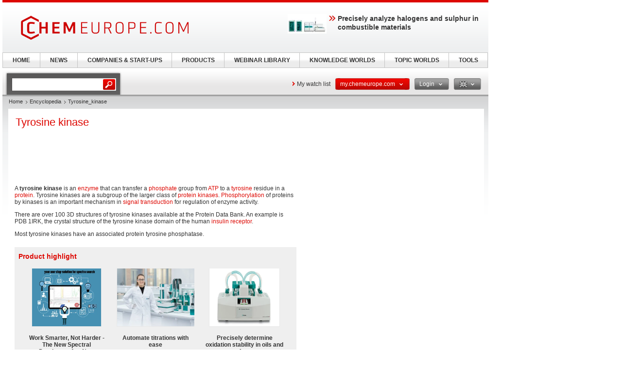

--- FILE ---
content_type: text/html; charset=UTF-8
request_url: https://www.chemeurope.com/en/encyclopedia/Tyrosine_kinase.html
body_size: 16021
content:
<!DOCTYPE html>
<!--[if lt IE 7]><html class="lt-ie9 lt-ie8 lt-ie7" lang="en"> <![endif]-->
<!--[if IE 7]><html class="lt-ie9 lt-ie8" lang="en"> <![endif]-->
<!--[if IE 8]><html class="lt-ie9" lang="en"> <![endif]-->
<!--[if gt IE 8]><!--> <html lang="en"> <!--<![endif]-->
<head>
    <meta http-equiv="Content-Type" content="text/html; charset=utf-8" />
    <meta http-equiv="Content-Language" content="en" />
    <title>Tyrosine_kinase</title>
            <meta name="description" content="Tyrosine kinase &amp;nbsp; &amp;nbsp; &amp;nbsp; A tyrosine kinase is an enzyme that can transfer a phosphate group from ATP to a tyrosine residue in a protein. Tyrosine">

    
    
    
<link rel="stylesheet" media="screen" type="text/css" href="//static.chemie.de//min/g=default_theme_screen&vers=11.2" />
<link rel="stylesheet" media="screen" type="text/css" href="//static.chemie.de//min/g=ceurope_theme_screen&vers=11.2" />
<link rel="stylesheet" media="print" type="text/css" href="//static.chemie.de//min/g=default_theme_print&vers=11.2" />
<link rel="stylesheet" media="print" type="text/css" href="//static.chemie.de//min/g=ceurope_theme_print&vers=11.2" />
    
    <script type="text/javascript" src="//static.chemie.de//min/g=js_scripts&vers=4"></script>
<!--[if lt IE 7]><script type="text/javascript" src="//static.chemie.de//min/g=js_ie6"></script><![endif]-->
<!--[if lt IE 8]><link media="screen" rel="stylesheet" type="text/css" href="https://www.chemeurope.com/ceurope/css/lt7.css" media="screen"/><![endif]-->
<!-- JS Localization -->
<script>String.prototype.localize = function(){var localization = {"Januar":"January","Februar":"February","M\u00e4rz":"March","April":"April","Mai":"May","Juni":"June","Juli":"July","August":"August","September":"September","Oktober":"October","November":"November","Dezember":"December","So":"Su","Mo":"Mo","Di":"Tu","Mi":"We","Do":"Th","Fr":"Fr","Sa":"Sa","Alle Veranstaltungen zum Zeitraum":"All events for this period","Keine Treffer f\u00fcr diesen Zeitraum":"No events for this period","Die gesamte Woche anzeigen":"View the entire week","Den gesamten Monat anzeigen":"View the entire month","n\u00e4chster Monat":"next month","vorheriger Monat":"previous month","Diesen Tag anzeigen":"Diesen Tag anzeigen"};if (localization[this]) return localization[this];else return this.toString();};</script>
        <script>
var _dvq = _dvq || {};
_dvq['hasab'] = true;
_dvq['channel'] = 'chem';
_dvq['portal'] = 'ceurope';
_dvq['language'] = 'en';
_dvq['WT.cg_n'] = 'Literatur';
_dvq['WT.cg_s'] = 'Lexikon';
_dvq['DCSext.wt_cg_3'] = 'Detail';
_dvq['DCSext.wt_cg_4'] = 'Tyrosine_kinase';
_dvq['DCSext.wt_st'] = 'Detail';
_dvq['DCSext.wt_ct'] = 'Lexikon';
_dvq['DCSext.wt_lang'] = 'en';
</script><script>
window._mtm = window._mtm || [];
window._mtm.push({
'page_type': 'Detail',
'page_content_type': 'Lexikon',
'page_channel': 'chem',
'page_language': 'en',
'page_portal': 'chemeurope.com',
'page_pagecontent_type': 'Lexikon:Detail',
'page_identifier': 'https://www.chemeurope.com/en/encyclopedia/Tyrosine_kinase.html'
});
</script>
<script>
var _dvStartTime = (new Date()).getTime();
function dvPageViewEvent() {
    divolte.signal('lumPageView', _dvq);
}
</script>
<!-- Matomo Tag Manager -->
<script>
  var _mtm = window._mtm = window._mtm || [];
  _mtm.push({'mtm.startTime': (new Date().getTime()), 'event': 'mtm.Start'});
  (function() {
    var d=document, g=d.createElement('script'), s=d.getElementsByTagName('script')[0];
    g.async=true; g.src='https://mt.chemeurope.com/js/container_6Yt36YEH.js'; s.parentNode.insertBefore(g,s);
  })();
</script>
<!-- End Matomo Tag Manager -->
    <script type="text/javascript">
        function calcAdHeight() {
            if ($('.adcontent').length > 0) {
                $('.adcontent').each(function(i) {
                    if ($(this).find('img').length > 0) {
                        if( $(this).find('img').height() <= 1 ) {
                            $(this).css('margin', '0 0 20px 0');
                        }
                    } else if ($(this).find('object').length > 0) {
                        if( $(this).find('object').height() <= 1 ) {
                            $(this).css('margin', '0 0 20px 0');
                        }
                    }
                });
            }
        }

        $(document).ready(function() {
            window.setTimeout(calcAdHeight, 3000);
        });
    </script>
<!-- Google Tag Manager -->
<script>(function(w,d,s,l,i){w[l]=w[l]||[];w[l].push({'gtm.start':
new Date().getTime(),event:'gtm.js'});var f=d.getElementsByTagName(s)[0],
j=d.createElement(s),dl=l!='dataLayer'?'&l='+l:'';j.async=true;j.src=
'https://www.googletagmanager.com/gtm.js?id='+i+dl;f.parentNode.insertBefore(j,f);
})(window,document,'script','dataLayer','GTM-P47HSFF');</script>
<!-- End Google Tag Manager -->
<script async data-cmp-src="https://pagead2.googlesyndication.com/pagead/js/adsbygoogle.js?client=ca-pub-2253816116426691" crossorigin="anonymous" class="cmplazyload" data-cmp-vendor="755,s1"></script>
            <script>
window.dataLayer = window.dataLayer || [];
window.dataLayer.push({"event":"detailseite_view","seite_content_type":"Lexikon","seite_content_name":"Tyrosine_kinase","seite_page_type":"Detail","seite_lang":"en","seite_source":"Default"});</script>    

    </head>
<body>
<script type="text/javascript" data-cmp-ab="1">window.cmp_customlanguages = [{"l":"DE","i":"de","r":0,"t":"DE-"}];</script>
<script>if(!"gdprAppliesGlobally" in window){window.gdprAppliesGlobally=true}if(!("cmp_id" in window)||window.cmp_id<1){window.cmp_id=0}if(!("cmp_cdid" in window)){window.cmp_cdid="eede7ab766ec"}if(!("cmp_params" in window)){window.cmp_params=""}if(!("cmp_host" in window)){window.cmp_host="b.delivery.consentmanager.net"}if(!("cmp_cdn" in window)){window.cmp_cdn="cdn.consentmanager.net"}if(!("cmp_proto" in window)){window.cmp_proto="https:"}if(!("cmp_codesrc" in window)){window.cmp_codesrc="1"}window.cmp_getsupportedLangs=function(){var b=["DE","EN","FR","IT","NO","DA","FI","ES","PT","RO","BG","ET","EL","GA","HR","LV","LT","MT","NL","PL","SV","SK","SL","CS","HU","RU","SR","ZH","TR","UK","AR","BS"];if("cmp_customlanguages" in window){for(var a=0;a<window.cmp_customlanguages.length;a++){b.push(window.cmp_customlanguages[a].l.toUpperCase())}}return b};window.cmp_getRTLLangs=function(){var a=["AR"];if("cmp_customlanguages" in window){for(var b=0;b<window.cmp_customlanguages.length;b++){if("r" in window.cmp_customlanguages[b]&&window.cmp_customlanguages[b].r){a.push(window.cmp_customlanguages[b].l)}}}return a};window.cmp_getlang=function(j){if(typeof(j)!="boolean"){j=true}if(j&&typeof(cmp_getlang.usedlang)=="string"&&cmp_getlang.usedlang!==""){return cmp_getlang.usedlang}var g=window.cmp_getsupportedLangs();var c=[];var f=location.hash;var e=location.search;var a="languages" in navigator?navigator.languages:[];if(f.indexOf("cmplang=")!=-1){c.push(f.substr(f.indexOf("cmplang=")+8,2).toUpperCase())}else{if(e.indexOf("cmplang=")!=-1){c.push(e.substr(e.indexOf("cmplang=")+8,2).toUpperCase())}else{if("cmp_setlang" in window&&window.cmp_setlang!=""){c.push(window.cmp_setlang.toUpperCase())}else{if(a.length>0){for(var d=0;d<a.length;d++){c.push(a[d])}}}}}if("language" in navigator){c.push(navigator.language)}if("userLanguage" in navigator){c.push(navigator.userLanguage)}var h="";for(var d=0;d<c.length;d++){var b=c[d].toUpperCase();if(g.indexOf(b)!=-1){h=b;break}if(b.indexOf("-")!=-1){b=b.substr(0,2)}if(g.indexOf(b)!=-1){h=b;break}}if(h==""&&typeof(cmp_getlang.defaultlang)=="string"&&cmp_getlang.defaultlang!==""){return cmp_getlang.defaultlang}else{if(h==""){h="EN"}}h=h.toUpperCase();return h};(function(){var u=document;var v=u.getElementsByTagName;var h=window;var o="";var b="_en";if("cmp_getlang" in h){o=h.cmp_getlang().toLowerCase();if("cmp_customlanguages" in h){for(var q=0;q<h.cmp_customlanguages.length;q++){if(h.cmp_customlanguages[q].l.toUpperCase()==o.toUpperCase()){o="en";break}}}b="_"+o}function x(i,e){var w="";i+="=";var s=i.length;var d=location;if(d.hash.indexOf(i)!=-1){w=d.hash.substr(d.hash.indexOf(i)+s,9999)}else{if(d.search.indexOf(i)!=-1){w=d.search.substr(d.search.indexOf(i)+s,9999)}else{return e}}if(w.indexOf("&")!=-1){w=w.substr(0,w.indexOf("&"))}return w}var k=("cmp_proto" in h)?h.cmp_proto:"https:";if(k!="http:"&&k!="https:"){k="https:"}var g=("cmp_ref" in h)?h.cmp_ref:location.href;var j=u.createElement("script");j.setAttribute("data-cmp-ab","1");var c=x("cmpdesign","cmp_design" in h?h.cmp_design:"");var f=x("cmpregulationkey","cmp_regulationkey" in h?h.cmp_regulationkey:"");var r=x("cmpgppkey","cmp_gppkey" in h?h.cmp_gppkey:"");var n=x("cmpatt","cmp_att" in h?h.cmp_att:"");j.src=k+"//"+h.cmp_host+"/delivery/cmp.php?"+("cmp_id" in h&&h.cmp_id>0?"id="+h.cmp_id:"")+("cmp_cdid" in h?"&cdid="+h.cmp_cdid:"")+"&h="+encodeURIComponent(g)+(c!=""?"&cmpdesign="+encodeURIComponent(c):"")+(f!=""?"&cmpregulationkey="+encodeURIComponent(f):"")+(r!=""?"&cmpgppkey="+encodeURIComponent(r):"")+(n!=""?"&cmpatt="+encodeURIComponent(n):"")+("cmp_params" in h?"&"+h.cmp_params:"")+(u.cookie.length>0?"&__cmpfcc=1":"")+"&l="+o.toLowerCase()+"&o="+(new Date()).getTime();j.type="text/javascript";j.async=true;if(u.currentScript&&u.currentScript.parentElement){u.currentScript.parentElement.appendChild(j)}else{if(u.body){u.body.appendChild(j)}else{var t=v("body");if(t.length==0){t=v("div")}if(t.length==0){t=v("span")}if(t.length==0){t=v("ins")}if(t.length==0){t=v("script")}if(t.length==0){t=v("head")}if(t.length>0){t[0].appendChild(j)}}}var m="js";var p=x("cmpdebugunminimized","cmpdebugunminimized" in h?h.cmpdebugunminimized:0)>0?"":".min";var a=x("cmpdebugcoverage","cmp_debugcoverage" in h?h.cmp_debugcoverage:"");if(a=="1"){m="instrumented";p=""}var j=u.createElement("script");j.src=k+"//"+h.cmp_cdn+"/delivery/"+m+"/cmp"+b+p+".js";j.type="text/javascript";j.setAttribute("data-cmp-ab","1");j.async=true;if(u.currentScript&&u.currentScript.parentElement){u.currentScript.parentElement.appendChild(j)}else{if(u.body){u.body.appendChild(j)}else{var t=v("body");if(t.length==0){t=v("div")}if(t.length==0){t=v("span")}if(t.length==0){t=v("ins")}if(t.length==0){t=v("script")}if(t.length==0){t=v("head")}if(t.length>0){t[0].appendChild(j)}}}})();window.cmp_addFrame=function(b){if(!window.frames[b]){if(document.body){var a=document.createElement("iframe");a.style.cssText="display:none";if("cmp_cdn" in window&&"cmp_ultrablocking" in window&&window.cmp_ultrablocking>0){a.src="//"+window.cmp_cdn+"/delivery/empty.html"}a.name=b;a.setAttribute("title","Intentionally hidden, please ignore");a.setAttribute("role","none");a.setAttribute("tabindex","-1");document.body.appendChild(a)}else{window.setTimeout(window.cmp_addFrame,10,b)}}};window.cmp_rc=function(h){var b=document.cookie;var f="";var d=0;while(b!=""&&d<100){d++;while(b.substr(0,1)==" "){b=b.substr(1,b.length)}var g=b.substring(0,b.indexOf("="));if(b.indexOf(";")!=-1){var c=b.substring(b.indexOf("=")+1,b.indexOf(";"))}else{var c=b.substr(b.indexOf("=")+1,b.length)}if(h==g){f=c}var e=b.indexOf(";")+1;if(e==0){e=b.length}b=b.substring(e,b.length)}return(f)};window.cmp_stub=function(){var a=arguments;__cmp.a=__cmp.a||[];if(!a.length){return __cmp.a}else{if(a[0]==="ping"){if(a[1]===2){a[2]({gdprApplies:gdprAppliesGlobally,cmpLoaded:false,cmpStatus:"stub",displayStatus:"hidden",apiVersion:"2.2",cmpId:31},true)}else{a[2](false,true)}}else{if(a[0]==="getUSPData"){a[2]({version:1,uspString:window.cmp_rc("")},true)}else{if(a[0]==="getTCData"){__cmp.a.push([].slice.apply(a))}else{if(a[0]==="addEventListener"||a[0]==="removeEventListener"){__cmp.a.push([].slice.apply(a))}else{if(a.length==4&&a[3]===false){a[2]({},false)}else{__cmp.a.push([].slice.apply(a))}}}}}}};window.cmp_gpp_ping=function(){return{gppVersion:"1.0",cmpStatus:"stub",cmpDisplayStatus:"hidden",supportedAPIs:["tcfca","usnat","usca","usva","usco","usut","usct"],cmpId:31}};window.cmp_gppstub=function(){var a=arguments;__gpp.q=__gpp.q||[];if(!a.length){return __gpp.q}var g=a[0];var f=a.length>1?a[1]:null;var e=a.length>2?a[2]:null;if(g==="ping"){return window.cmp_gpp_ping()}else{if(g==="addEventListener"){__gpp.e=__gpp.e||[];if(!("lastId" in __gpp)){__gpp.lastId=0}__gpp.lastId++;var c=__gpp.lastId;__gpp.e.push({id:c,callback:f});return{eventName:"listenerRegistered",listenerId:c,data:true,pingData:window.cmp_gpp_ping()}}else{if(g==="removeEventListener"){var h=false;__gpp.e=__gpp.e||[];for(var d=0;d<__gpp.e.length;d++){if(__gpp.e[d].id==e){__gpp.e[d].splice(d,1);h=true;break}}return{eventName:"listenerRemoved",listenerId:e,data:h,pingData:window.cmp_gpp_ping()}}else{if(g==="getGPPData"){return{sectionId:3,gppVersion:1,sectionList:[],applicableSections:[0],gppString:"",pingData:window.cmp_gpp_ping()}}else{if(g==="hasSection"||g==="getSection"||g==="getField"){return null}else{__gpp.q.push([].slice.apply(a))}}}}}};window.cmp_msghandler=function(d){var a=typeof d.data==="string";try{var c=a?JSON.parse(d.data):d.data}catch(f){var c=null}if(typeof(c)==="object"&&c!==null&&"__cmpCall" in c){var b=c.__cmpCall;window.__cmp(b.command,b.parameter,function(h,g){var e={__cmpReturn:{returnValue:h,success:g,callId:b.callId}};d.source.postMessage(a?JSON.stringify(e):e,"*")})}if(typeof(c)==="object"&&c!==null&&"__uspapiCall" in c){var b=c.__uspapiCall;window.__uspapi(b.command,b.version,function(h,g){var e={__uspapiReturn:{returnValue:h,success:g,callId:b.callId}};d.source.postMessage(a?JSON.stringify(e):e,"*")})}if(typeof(c)==="object"&&c!==null&&"__tcfapiCall" in c){var b=c.__tcfapiCall;window.__tcfapi(b.command,b.version,function(h,g){var e={__tcfapiReturn:{returnValue:h,success:g,callId:b.callId}};d.source.postMessage(a?JSON.stringify(e):e,"*")},b.parameter)}if(typeof(c)==="object"&&c!==null&&"__gppCall" in c){var b=c.__gppCall;window.__gpp(b.command,function(h,g){var e={__gppReturn:{returnValue:h,success:g,callId:b.callId}};d.source.postMessage(a?JSON.stringify(e):e,"*")},"parameter" in b?b.parameter:null,"version" in b?b.version:1)}};window.cmp_setStub=function(a){if(!(a in window)||(typeof(window[a])!=="function"&&typeof(window[a])!=="object"&&(typeof(window[a])==="undefined"||window[a]!==null))){window[a]=window.cmp_stub;window[a].msgHandler=window.cmp_msghandler;window.addEventListener("message",window.cmp_msghandler,false)}};window.cmp_setGppStub=function(a){if(!(a in window)||(typeof(window[a])!=="function"&&typeof(window[a])!=="object"&&(typeof(window[a])==="undefined"||window[a]!==null))){window[a]=window.cmp_gppstub;window[a].msgHandler=window.cmp_msghandler;window.addEventListener("message",window.cmp_msghandler,false)}};window.cmp_addFrame("__cmpLocator");if(!("cmp_disableusp" in window)||!window.cmp_disableusp){window.cmp_addFrame("__uspapiLocator")}if(!("cmp_disabletcf" in window)||!window.cmp_disabletcf){window.cmp_addFrame("__tcfapiLocator")}if(!("cmp_disablegpp" in window)||!window.cmp_disablegpp){window.cmp_addFrame("__gppLocator")}window.cmp_setStub("__cmp");if(!("cmp_disabletcf" in window)||!window.cmp_disabletcf){window.cmp_setStub("__tcfapi")}if(!("cmp_disableusp" in window)||!window.cmp_disableusp){window.cmp_setStub("__uspapi")}if(!("cmp_disablegpp" in window)||!window.cmp_disablegpp){window.cmp_setGppStub("__gpp")};</script><!-- Google Tag Manager (noscript) -->
<noscript><iframe src="https://www.googletagmanager.com/ns.html?id=GTM-P47HSFF"
height="0" width="0" style="display:none;visibility:hidden"></iframe></noscript>
<!-- End Google Tag Manager (noscript) -->

        <div style="position: relative; text-align: center; width: 1000px;" class="leaderboard">
                        <script type="text/javascript">
            $(document).ready(function() {
                if ($('.leaderboard').find('img.asmbannerimg').length > 0) {
                    if( $('.leaderboard').find('img.asmbannerimg').height() <= 1 ) {
                        $('.leaderboard').height(0);
                    } else {
                        $('.leaderboard').css('margin', '5px 0 5px 5px');
                    }
                } else if ($('.leaderboard').find('object').length > 0) {
                    if( $('.leaderboard').find('object').height() <= 1 ) {
                        $('.leaderboard').height(0);
                    } else {
                        $('.leaderboard').css('margin', '5px 0 5px 5px');
                    }
                }
                if (typeof stickyElement === 'function') stickyElement();
            });
        </script>
    </div>
    
    <!-- wrapper -->
    <div class="wrapper">
        <!-- logo -->
                <span class="logo"><a name="top" href="https://www.chemeurope.com/en/"><img src="//static.chemie.de//theme5/images/logo/ceurope-logo.png" alt="chemeurope.com" /></a></span>
        <!-- main -->
        <div id="main">
            <div class="main-container">
                <!-- content top bar -->
                <div id="container">
    <script type="text/javaScript">
$(document).ready(function() {
	$(window).on("load", function() {
		$('#main-search').autocomplete(
		"https://www.chemeurope.com/en/search/global/",
				{
                    width: 221,
        			autosubmitform: "search-form",
            		max: 20,
            		highlight: false,
            		scroll: true,
            		scrollHeight: 300,
            		multiple: false,
            		autoFill: false,
            		selectFirst: false,
            		cacheLength: false,
            		cache: false,
            		minChars: 2,
            		delay: 500,
					injectSource: true,
            		parse:function(data) {
    					var parsed = [];
    					var rows = data;
						for (var i=0; i < rows.length; i++) {
							var row = $.trim(rows[i]);
							var content = row.split("|");
							if (row) {
								parsed[parsed.length] = { data: content, value: content[1], result: content[2] };
							}
						}
			 			return parsed;
					},
					formatItem: function(data, i, n, value) { return value; },
					formatResult: function(data, value) { return value.split('.')[0]; },
					extraParams: {
						lang: "en" ,
						searchmode: "true"
						}
				}).result(function(event,item){
					//$('#hidden-topicid').remove();
					//$('<input id="hidden-topicid" type="hidden" name="topicid" value="'+item[0]+'"/>').appendTo('#main-search-form');
					//alert("send: "+item[0]);
                    $('#main-search-form').submit();
		});
		$('#main-search').keydown(function(){
			//$('#hidden-topicid').remove();
		});
	});
});
</script>
<form class="search-form" name="search-form" action="https://www.chemeurope.com/en/search/" method="GET">
	<fieldset>
					<input id="main-search" class="leftlabeled" name="q" class="text" title="search" type="text" value="" />
						<input type="submit" class="button" value="go" />
	</fieldset>
</form>
        <div class="container-holder">
                    <a href="https://www.chemeurope.com/en/myportal/favourites/" class="more-arrow mymerkliste">My watch list</a>
                                                                            <div class="flyout ">
                            <a href="#" class="b b-red-grey">
                <span>
                    <span>
                    my.chemeurope.com                                            <em class="arrows down-w">&nbsp;</em>
                                        </span>
                </span>
            </a>
                                        <div class="flyout-drop">
                    <div class="drop">
                        <div class="drop-w"></div>
                        <div class="drop-c">
                                    <div class="dropdown_mychemie">
            <p class="head">my.chemeurope.com</p>
            <p>With an accout for my.chemeurope.com you can always see everything at a glance – and you can configure your own website and individual newsletter.</p>
            <ul>
            	<li class="pro">My watch list</li>
            	<li class="pro">My saved searches</li>
            	<li class="pro">My saved topics</li>
            	<li class="pro">My newsletter</li>
            </ul>
            <div class="logout">
                <a class="b b-red" href="https://www.chemeurope.com/en/user/register/">
                    <span>
                        <span>Register free of charge</span>
                    </span>
                </a>
            </div>
            <div class="applicant-pikto"></div>
        </div>
                                </div>
                        <div class="drop-e"></div>
                    </div>
                    <div class="drop-b">
                        <div class="drop-sw"></div>
                        <div class="drop-s"></div>
                        <div class="drop-se"></div>
                    </div>
                </div>
                            </div>
                                                                        <div class="flyout ">
                            <a href="#" class="b b-grey-red">
                <span>
                    <span>
                    Login                                            <em class="arrows down-w">&nbsp;</em>
                                        </span>
                </span>
            </a>
                                        <div class="flyout-drop">
                    <div class="drop">
                        <div class="drop-w"></div>
                        <div class="drop-c">
                                    <form class="login-form" autocomplete="off" id="droploginForm"
        	name="droploginForm" method="POST" action="https://www.chemeurope.com/en/user/login/">
            <fieldset>
                <strong class="head">Login</strong>
                <div class="row-holder">
                    <div class="rightlabeled">
                        <input title="login" name="username"
                    	type="text" class="leftlabeled"
                    	value="Your e-mail" />
                    </div>
                    <div class="rightlabeled">
                        <input title="password" name="password"
                        type="password" class="leftlabeled"
                        value="Password" />
                        <input type="submit" name="submit" value="1" class="button" />
                   </div>
                </div>
                <div class="rightlabeled">
                    <input type="checkbox" name="autologin"
                	value="1" class="check" id="item1" />
                    <label for="item1">Keep logged in</label>
                </div>
                <a href="https://www.chemeurope.com/en/user/newpwd/" class="forgot arrows white">Forgot your password?</a>
            </fieldset>
            <input type="hidden" name="droplogin" value="1">
            <input type="hidden" name="returnmodule" value="">
            <input type="hidden" name="returnurl" value="https://www.chemeurope.com/en/encyclopedia/Tyrosine_kinase.html" />
        </form>
        <script>
            $(function() {
            	$('input[name*=username]').focus(function() {
                    if ($(this).val() == 'Your e-mail') {
                        $(this).val('');
                    }
                }).blur(function() {
                    if ($(this).val() == '') {
                        $(this).val('Your e-mail');
                    }
                });
            	$('input[name*=password]').focus(function() {
                    if ($(this).val() == 'Password') {
                        $(this).val('');
                    }
                }).blur(function() {
                    if ($(this).val() == '') {
                        $(this).val('Password');
                    }
            	});

                $('form#droploginForm').submit(function() {
                    if (document.cookie.indexOf("Visitor")<0) {
                        $.fancybox(
                            $('#fancybox-msgcookie').html(),
                            {
                                'autoDimensions'    : false,
                                'width'             : 600,
                                'height'            : 210,
                                'transitionIn'      : 'none',
                                'transitionOut'     : 'none'
                            }
                        );
                        return false;
                    } else {
                        return true;
                    }
                });
            });
        </script>
        <div id="fancybox-msgcookie" style="display:none;">
            <div class="fancymsg">
                <div class="header">Cookies deactivated</div>
                <div class="content">
                    <p>To use all functions of this page, please activate cookies in your browser.</p>
                </div>
                <div class="links-box">
                    <a class="b b-red right" href="#">
                        <span><span>Login</span></span>
                    </a>
                    <a class="b b-grey right" href="#">
                        <span><span>Register</span></span>
                    </a>
                </div>
            </div>
        </div>
                                </div>
                        <div class="drop-e"></div>
                    </div>
                    <div class="drop-b">
                        <div class="drop-sw"></div>
                        <div class="drop-s"></div>
                        <div class="drop-se"></div>
                    </div>
                </div>
                            </div>
                                                                                        <div class="flyout ">
                            <a href="#" class="b b-grey">
                <span>
                    <span>
                    <img class="eng" alt="eng" src="//static.chemie.de//theme5/images/transparent.gif"/>                                            <em class="arrows down-w">&nbsp;</em>
                                        </span>
                </span>
            </a>
                                        <div class="flyout-drop">
                    <div class="drop">
                        <div class="drop-w"></div>
                        <div class="drop-c">
                            <div class="lang-holder"><a class="lang" href="https://www.chemie.de/lexikon/Tyrosinkinase.html"><span class="ger"></span>Deutsch</a><a class="lang" href="https://www.chemeurope.com/en/encyclopedia/"><span class="eng"></span>English</a><a class="lang" href="https://www.chemeurope.com/fr/"><span class="fra"></span>Français</a><a class="lang" href="https://www.quimica.es/enciclopedia/"><span class="esp"></span>Español</a><a class="lang" href="https://www.chemeurope.com/pt/enciclopedia/"><span class=""></span></a><a class="lang" href="https://www.chemeurope.com/it/enciclopedia/"><span class=""></span></a></div>                        </div>
                        <div class="drop-e"></div>
                    </div>
                    <div class="drop-b">
                        <div class="drop-sw"></div>
                        <div class="drop-s"></div>
                        <div class="drop-se"></div>
                    </div>
                </div>
                            </div>
                    </div>
</div>
                <div class="main-holder">
                    <div class="main-frame">
                        <div class="aside">
                                                        <div style="position:fixed; left:1010px; top: 108px; width:100%">
                                                            </div>
                                                    </div>
                    </div>
                    <!-- content -->
                    <div class="section">
                        <ul class="breadcrumbs"><li ><a href="https://www.chemeurope.com/en/">Home</a></li><li ><a href="https://www.chemeurope.com/en/encyclopedia/">Encyclopedia</a></li><li >Tyrosine_kinase</li></ul>                        <div class="info-area">
    <div class="container-block">
    	<div class="lexikon">
        	<div class="content-block" >
        					<!-- start Chemie.DE Layout -->
                        <div class="sg-rahmen sg-notop">
                        <table width="100%" cellspacing="0" cellpadding="0" border="0">
				<tr>
					<td>
						<div class="section"><div class="content"><h1 >Tyrosine kinase</h1></div></div><br /><br />
						<!-- start MediaWiki Ausgabe -->
												<p class="chem_chapter">&nbsp;
&nbsp;
&nbsp;
</p><p class="chem_chapter"><br />
A <b>tyrosine kinase</b> is an <a href="https://www.chemeurope.com/en/encyclopedia/Enzyme.html" class="chem_internallink" title="Enzyme">enzyme</a> that can transfer a <a href="https://www.chemeurope.com/en/encyclopedia/Phosphate.html" class="chem_internallink" title="Phosphate">phosphate</a> group from <a href="https://www.chemeurope.com/en/encyclopedia/Adenosine_triphosphate.html" class="chem_internallink" title="Adenosine triphosphate">ATP</a> to a <a href="https://www.chemeurope.com/en/encyclopedia/Tyrosine.html" class="chem_internallink" title="Tyrosine">tyrosine</a> residue in a <a href="https://www.chemeurope.com/en/encyclopedia/Protein.html" class="chem_internallink" title="Protein">protein</a>. Tyrosine kinases are a subgroup of the larger class of <a href="https://www.chemeurope.com/en/encyclopedia/Protein_kinase.html" class="chem_internallink" title="Protein kinase">protein kinases</a>. <a href="https://www.chemeurope.com/en/encyclopedia/Phosphorylation.html" class="chem_internallink" title="Phosphorylation">Phosphorylation</a> of proteins by kinases is an important mechanism in <a href="https://www.chemeurope.com/en/encyclopedia/Signal_transduction.html" class="chem_internallink" title="Signal transduction">signal transduction</a> for regulation of enzyme activity. 
</p><p class="chem_chapter">There are over 100 3D structures of tyrosine kinases available at the Protein Data Bank. An example is PDB 1IRK, the crystal structure of the tyrosine kinase domain of the human <a href="https://www.chemeurope.com/en/encyclopedia/Insulin_receptor.html" class="chem_internallink" title="Insulin receptor">insulin receptor</a>.
</p><p class="chem_chapter">Most tyrosine kinases have an associated protein tyrosine phosphatase.
</p>
<div id="sciarticlestag">
    <h3>
    Product highlight    </h3>
            <div class="figure">
            <div class="image-holder">
                <a class="whitepaper-link"
                                          data-track-content data-content-name="product-highlight-lexicon" data-content-piece="work-smarter-not-harder-the-new-spectral-databases-are-now-available" data-content-target="https://www.chemeurope.com/en/products/1130597/spectra-databases-s-t-japan.html" onclick="divolte.signal('highlight.link', {'channel':'chem', 'portal':'ceurope', 'language':'en', 'WT.dl': '24'}); window._mtm = window._mtm || []; window._mtm.push({'event': 'interaction', 'event_category': 'klick', 'event_action': 'highlight.link', 'event_name': 'highlight.content', 'page_channel': 'chem', 'page_language': 'en', 'page_portal': 'chemeurope.com'});"                    href="https://www.chemeurope.com/en/products/1130597/spectra-databases-s-t-japan.html">
                    <img style="max-height:120px" src="https://img.chemie.de/Portal/Products/one-stop-solutionvers-blue-6-pic-1_V_vTyRGqk.jpg?tr=n-zoom"></a>
            </div>
            <a class="whitepaper-link" href="https://www.chemeurope.com/en/products/1130597/spectra-databases-s-t-japan.html"><h4>Work Smarter, Not Harder - The New Spectral Databases Are Now Available</h4>
            </a>
        </div>
            <div class="figure">
            <div class="image-holder">
                <a class="whitepaper-link"
                                          data-track-content data-content-name="product-highlight-lexicon" data-content-piece="automate-titrations-with-ease" data-content-target="https://www.chemeurope.com/en/products/1130563/automation-for-omnis-titration-metrohm.html" onclick="divolte.signal('highlight.link', {'channel':'chem', 'portal':'ceurope', 'language':'en', 'WT.dl': '24'}); window._mtm = window._mtm || []; window._mtm.push({'event': 'interaction', 'event_category': 'klick', 'event_action': 'highlight.link', 'event_name': 'highlight.content', 'page_channel': 'chem', 'page_language': 'en', 'page_portal': 'chemeurope.com'});"                    href="https://www.chemeurope.com/en/products/1130563/automation-for-omnis-titration-metrohm.html">
                    <img style="max-height:120px" src="https://img.chemie.de/Portal/Products/omnis-automation1-5711-web-pic-1_WxHg4zk1Sk.jpeg?tr=n-zoom"></a>
            </div>
            <a class="whitepaper-link" href="https://www.chemeurope.com/en/products/1130563/automation-for-omnis-titration-metrohm.html"><h4>Automate titrations with ease</h4>
            </a>
        </div>
            <div class="figure">
            <div class="image-holder">
                <a class="whitepaper-link"
                                          data-track-content data-content-name="product-highlight-lexicon" data-content-piece="precisely-determine-oxidation-stability-in-oils-and-fats" data-content-target="https://www.chemeurope.com/en/products/1130568/892-professional-rancimat-metrohm.html" onclick="divolte.signal('highlight.link', {'channel':'chem', 'portal':'ceurope', 'language':'en', 'WT.dl': '24'}); window._mtm = window._mtm || []; window._mtm.push({'event': 'interaction', 'event_category': 'klick', 'event_action': 'highlight.link', 'event_name': 'highlight.content', 'page_channel': 'chem', 'page_language': 'en', 'page_portal': 'chemeurope.com'});"                    href="https://www.chemeurope.com/en/products/1130568/892-professional-rancimat-metrohm.html">
                    <img style="max-height:120px" src="https://img.chemie.de/Portal/Products/892-professional-rancimat-3571-s-pic-1_9UNs_R6j8.jpg?tr=n-zoom"></a>
            </div>
            <a class="whitepaper-link" href="https://www.chemeurope.com/en/products/1130568/892-professional-rancimat-metrohm.html"><h4>Precisely determine oxidation stability in oils and fats</h4>
            </a>
        </div>
    </div>
<table id="toc" class="toc" summary="Contents"><tr><td><div id="toctitle"><h2>Contents</h2></div>
<ul>
<li class="toclevel-1"><a class="sg-link" href="#Groups"><span class="tocnumber">1</span> <span class="toctext">Groups</span></a>
<ul>
<li class="toclevel-2"><a class="sg-link" href="#Receptor"><span class="tocnumber">1.1</span> <span class="toctext">Receptor</span></a></li>
<li class="toclevel-2"><a class="sg-link" href="#Cytoplasmic.2Fnon-receptor"><span class="tocnumber">1.2</span> <span class="toctext">Cytoplasmic/non-receptor</span></a></li>
</ul>
</li>
<li class="toclevel-1"><a class="sg-link" href="#Clinical_significance"><span class="tocnumber">2</span> <span class="toctext">Clinical significance</span></a></li>
<li class="toclevel-1"><a class="sg-link" href="#References"><span class="tocnumber">3</span> <span class="toctext">References</span></a></li>
</ul>
</td></tr></table><script type="text/javascript"> if (window.showTocToggle) { var tocShowText = "show"; var tocHideText = "hide"; showTocToggle(); } </script>
<a name="Groups"></a><h2 class="chem_headline"> Groups</h2>
<p class="chem_chapter">The tyrosine kinases are divided into two groups:
</p>
<ul><li> those that are cytoplasmic proteins. 
</li><li> the <a href="https://www.chemeurope.com/en/encyclopedia/Protein_kinase#Receptor_tyrosine_kinases.html" class="chem_internallink" title="Protein kinase">transmembrane</a> receptor-linked kinases. 
</li></ul>
<a name="Receptor"></a><h3> Receptor</h3>
<p class="chem_chapter">Approximately 2000 kinases are known and more than 90 Protein Tyrosine Kinases (PTKs) have been found in the human genome. They are divided into two classes, receptor and non-receptor PTKs. 
At present, 58 <a href="https://www.chemeurope.com/en/encyclopedia/Receptor_tyrosine_kinases.html" class="chem_internallink" title="Receptor tyrosine kinases">receptor tyrosine kinases</a> (RTKs) are known, grouped into 20 subfamilies. They play pivotal roles in diverse cellular activities including growth, differentiation, metabolism, adhesion, motility, death <sup id="_ref-0" class="reference"><a href="#_note-0/" class="chem_internallink" title="">[1]</a></sup>.
RTKs are composed of an extracellular domain, which is able to bind a specific ligand, a transmembrane domain, and an intracellular catalytic domain, which is able to bind and phosphorylate selected substrates. Binding of a ligand to the extracellular region causes a series of structural rearrangements in the RTK that lead to its enzymatic activation. In particular, movement of some parts of the kinase domain gives free access to <a href="https://www.chemeurope.com/en/encyclopedia/Adenosine_triphosphate.html" class="chem_internallink" title="Adenosine triphosphate">adenosine triphosphate</a> (ATP) and the substrate to the active site. This triggers a cascade of events through <a href="https://www.chemeurope.com/en/encyclopedia/Phosphorylation.html" class="chem_internallink" title="Phosphorylation">phosphorylation</a> of intracellular proteins that ultimately transmit ("transduce") the extracellular signal to the nucleus, causing changes in gene expression.
Many RTKs are involved in oncogenesis, either by gene mutation, or chromosome translocation <sup id="_ref-1" class="reference"><a href="#_note-1/" class="chem_internallink" title="">[2]</a></sup>, or simply by over-expression. In every case, the result is a hyper-active kinase, that confers an aberrant, ligand-independent, non-regulated growth stimulus to the cancer cells.
</p>
<a name="Cytoplasmic.2Fnon-receptor"></a><h3> Cytoplasmic/non-receptor</h3>
<p class="chem_chapter">In humans, there are 32 cytoplasmic protein tyrosine kinases (<a href="https://www.chemeurope.com/en/encyclopedia/EC_number.html" class="chem_internallink" title="EC number">EC</a> 2.7.10.2).
</p><p class="chem_chapter">The first non-receptor tyrosine kinase  identified was the <i><a href="https://www.chemeurope.com/en/encyclopedia/Src_%28gene%29.html" class="chem_internallink" title="Src (gene)">v-src</a></i> oncogenic protein. Most animal cells contain one or more members of the <i>Src</i> family of tyrosine kinases. 
</p><p class="chem_chapter">A chicken sarcoma virus was found to carry mutated version of the normal cellular Src gene. 
</p><p class="chem_chapter">The mutated v-<i>src</i> gene has lost the normal built-in inhibition of enzyme activity that is characteristic of cellular SRC (c-<i>src</i>) genes. SRC family members have been found to regulate many cellular processes. 
</p><p class="chem_chapter">For example,  the T-cell antigen receptor leads to intracellular signalling by activation of <i>Lck</i> and <i>Fyn</i>, two proteins that are structurally similar to <i>Src</i>.
</p>
<a name="Clinical_significance"></a><h2 class="chem_headline"> Clinical significance</h2>
<p class="chem_chapter">Tyrosine kinase is particularly important today because of its implications in the treatment of cancer.  A mutation that causes certain tyrosine kinases to be constitutively active has been associated with several cancers. <a href="https://www.chemeurope.com/en/encyclopedia/Imatinib.html" class="chem_internallink" title="Imatinib">Imatinib</a> (brand names Gleevec and Glivec) is a drug able to bind the catalytic cleft of these tyrosine kinases, inhibiting its activity. <sup id="_ref-2" class="reference"><a href="#_note-2/" class="chem_internallink" title="">[3]</a></sup>
</p>
<a name="References"></a><h2 class="chem_headline"> References</h2>
<div class="references-small">
<ol class="references"><li id="_note-0"><b><a href="#_ref-0/" class="chem_internallink" title="">^</a></b> S B Bhise, Abhijit D. Nalawade and Hitesh Wadhawa, <i>Role of protein tyrosine kinase inhibitors in cancer therapeutics</i>. Indian Journal of Biochemistry & Biophysics, 2004 Dec; 41: 273-280. ISSN 0301-1208.</li>
<li id="_note-1"><b><a href="#_ref-1/" class="chem_internallink" title="">^</a></b> RH Gunby et al. <i>Oncogenic Fusion Tyrosine Kinases As Molecular Targets for Anti-Cancer Therapy</i>. Anti-Cancer Agents in Medicinal Chemistry, 2007; 7:594-611.</li>
<li id="_note-2"><b><a href="#_ref-2/" class="chem_internallink" title="">^</a></b> <cite class="book" style="font-style:normal">Weinberg, Robert A.&#32;[2007]. <i><i>The Biology Of Cancer</i></i>.&#32;New York:&#32;Garland Science, Taylor & Francis Group, LLC,&#32;757-759. <u>ISBN 0-8153-4076-1</u>.</cite><span class="Z3988" title="ctx_ver=Z39.88-2004&rft_val_fmt=info%3Aofi%2Ffmt%3Akev%3Amtx%3Abook&rft.genre=book&rft.btitle=%27%27The+Biology+Of+Cancer%27%27&rft.aulast=Weinberg&rft.aufirst=Robert+A.&rft.pub=Garland+Science%2C+Taylor+%26+Francis+Group%2C+LLC&rft.place=New+York&rft.pages=757-759&rft.isbn=0-8153-4076-1">&nbsp;</span></li></ol></div>
<table class="navbox collapsible autocollapse nowraplinks" style="margin:auto; background:white;background:white;"><tr><th colspan="2" style="text-align:center;width:100%;background:#e7dcc3"><div style="float:left; width:6em; text-align:left;"><div class="noprint plainlinksneverexpand" style="background-color:transparent; padding:0; white-space:nowrap; font-weight:normal; font-size:xx-small; background:#e7dcc3;border:none;;"><span title="View this template" style="background:#e7dcc3;border:none;;">v</span>&nbsp;<span style="font-size:80%;">•</span>&nbsp;<span style="color:#002bb8;background:#e7dcc3;border:none;;" title="Discussion about this template">d</span>&nbsp;<span style="font-size:80%;">•</span>&nbsp;<span style="color:#002bb8;background:#e7dcc3;border:none;;" title="You can edit this template. Please use the preview button before saving.">e</span></div></div><span style="font-size:110%;">Phosphotransferases/<a href="https://www.chemeurope.com/en/encyclopedia/Kinase.html" class="chem_internallink" title="Kinase">kinases</a>  (<a href="https://www.chemeurope.com/en/encyclopedia/EC_number.html" class="chem_internallink" title="EC number">EC</a> 2.7)</span></th></tr><tr><th style="white-space:nowrap;background:#ddddff;text-align:right;background-color: AntiqueWhite">2.7.1 - OH acceptor</th><td colspan="1" style="text-align:left;width:100%;font-size:95%;"><a href="https://www.chemeurope.com/en/encyclopedia/Hexokinase.html" class="chem_internallink" title="Hexokinase">Hexo-</a> - <a href="https://www.chemeurope.com/en/encyclopedia/Glucokinase.html" class="chem_internallink" title="Glucokinase">Gluco-</a> - <a href="https://www.chemeurope.com/en/encyclopedia/Fructokinase.html" class="chem_internallink" title="Fructokinase">Fructo-</a> (Hepatic fructo-) - Galacto- - Phosphofructo- (<a href="https://www.chemeurope.com/en/encyclopedia/Phosphofructokinase_1.html" class="chem_internallink" title="Phosphofructokinase 1">1</a>, 2) - <a href="https://www.chemeurope.com/en/encyclopedia/Thymidine_kinase.html" class="chem_internallink" title="Thymidine kinase">Thymidine</a> - NAD+ - Glycerol - Pantothenate - Mevalonate -  <a href="https://www.chemeurope.com/en/encyclopedia/Pyruvate_kinase.html" class="chem_internallink" title="Pyruvate kinase">Pyruvate</a> - Deoxycytidine - PFP - Diacylglycerol - Bruton's tyrosine - <a href="https://www.chemeurope.com/en/encyclopedia/Phosphoinositide_3-kinase.html" class="chem_internallink" title="Phosphoinositide 3-kinase">Phosphoinositide 3</a> (Class I PI 3, Class II PI 3) - <a href="https://www.chemeurope.com/en/encyclopedia/Sphingosine_kinase.html" class="chem_internallink" title="Sphingosine kinase">Sphingosine</a></td></tr><tr><th style="white-space:nowrap;background:#ddddff;text-align:right;background-color: AntiqueWhite">2.7.2 -  <a href="https://www.chemeurope.com/en/encyclopedia/Carboxy.html" class="chem_internallink" title="Carboxy">COOH</a> acceptor</th><td colspan="1" style="text-align:left;width:100%;font-size:95%;background:#f7f7f7;"><a href="https://www.chemeurope.com/en/encyclopedia/Phosphoglycerate_kinase.html" class="chem_internallink" title="Phosphoglycerate kinase">Phosphoglycerate</a> - Aspartate</td></tr><tr><th style="white-space:nowrap;background:#ddddff;text-align:right;background-color: AntiqueWhite">2.7.3 - <a href="https://www.chemeurope.com/en/encyclopedia/Nitrogen.html" class="chem_internallink" title="Nitrogen">N</a> acceptor</th><td colspan="1" style="text-align:left;width:100%;font-size:95%;"><a href="https://www.chemeurope.com/en/encyclopedia/Creatine_kinase.html" class="chem_internallink" title="Creatine kinase">Creatine</a></td></tr><tr><th style="white-space:nowrap;background:#ddddff;text-align:right;background-color: AntiqueWhite">2.7.4 - <a href="https://www.chemeurope.com/en/encyclopedia/Phosphate.html" class="chem_internallink" title="Phosphate">PO4</a> acceptor</th><td colspan="1" style="text-align:left;width:100%;font-size:95%;background:#f7f7f7;">Phosphomevalonate - Adenylate - Nucleoside-diphosphate</td></tr><tr><th style="white-space:nowrap;background:#ddddff;text-align:right;background-color: AntiqueWhite">2.7.6 - P2O7</th><td colspan="1" style="text-align:left;width:100%;font-size:95%;">Ribose-phosphate diphosphokinase - Thiamine pyrophosphokinase</td></tr><tr><th style="white-space:nowrap;background:#ddddff;text-align:right;background-color: AntiqueWhite">2.7.7 - nucleotidyl-</th><td colspan="1" style="text-align:left;width:100%;font-size:95%;background:#f7f7f7;">Integrase - PNPase - <a href="https://www.chemeurope.com/en/encyclopedia/Polymerase.html" class="chem_internallink" title="Polymerase">Polymerase</a> - RNase PH - UDP-glucose pyrophosphorylase - Galactose-1-phosphate uridylyltransferase -Terminal deoxynucleotidyl transferase - RNA replicase - <a href="https://www.chemeurope.com/en/encyclopedia/Reverse_transcriptase.html" class="chem_internallink" title="Reverse transcriptase">Reverse transcriptase</a> (<a href="https://www.chemeurope.com/en/encyclopedia/Telomerase.html" class="chem_internallink" title="Telomerase">Telomerase</a>) - Transposase</td></tr><tr><th style="white-space:nowrap;background:#ddddff;text-align:right;background-color: AntiqueWhite">2.7.8 - other phos.</th><td colspan="1" style="text-align:left;width:100%;font-size:95%;">N-acetylglucosamine-1-phosphate transferase</td></tr><tr><th style="white-space:nowrap;background:#ddddff;text-align:right;background-color: AntiqueWhite">2.7.10-11 - <a href="https://www.chemeurope.com/en/encyclopedia/Protein_kinase.html" class="chem_internallink" title="Protein kinase">protein</a></th><td colspan="1" style="text-align:left;width:100%;font-size:95%;background:#f7f7f7;"><strong class="selflink">Tyrosine</strong> - Serine/threonine-specific</td></tr></table>

<!-- Tidy found serious XHTML errors -->
<!-- 
Pre-expand include size: 26794 bytes
Post-expand include size: 22208 bytes
Template argument size: 13058 bytes
Maximum: 2097152 bytes
-->

<!-- Saved in parser cache with key lexicon_chem_en-prod2:pcache:idhash:51903-0!1!0!!en!2!edit=0 and timestamp 20121210143138 -->
						<div id="catlinks"><p class='catlinks'>Categories: <span dir='ltr'><a href="https://www.chemeurope.com/en/encyclopedia/Category:Cell_signaling.html" class="chem_internallink" title="Category:Cell signaling">Cell signaling</a></span> | <span dir='ltr'><a href="https://www.chemeurope.com/en/encyclopedia/Category:Signal_transduction.html" class="chem_internallink" title="Category:Signal transduction">Signal transduction</a></span> | <span dir='ltr'><a href="https://www.chemeurope.com/en/encyclopedia/Category:EC_2.7.1.html" class="chem_internallink" title="Category:EC 2.7.1">EC 2.7.1</a></span></p></div>						<!-- end MediaWiki Ausgabe -->
					</td>
				</tr>
							<!-- start Copyright -->
				<tr><td>&nbsp;</td></tr>
				<tr>
					<td>
					  <font style="font-size:10px">This article is licensed under the <a class="wiki_link" target="_blank" href="/fdl.txt">GNU Free Documentation License</a>. It uses material from the <a class="wiki_link" target="_blank" href="http://en.wikipedia.org/wiki/Tyrosine_kinase">Wikipedia article "Tyrosine_kinase"</a>.  A <a class="wiki_link" target="_blank" href="http://en.wikipedia.org/w/index.php?title=Tyrosine_kinase&action=history">list of authors</a> is available in Wikipedia.</font>
					</td>
				</tr>
				<!-- end Copyright -->
						</table></div>
			<!-- end Chemie.DE Layout -->
			        	</div>
    	</div>
    </div>
    <div class="info-area">
    <div class="info-area-bg">
        <div class="module">
            <!-- SLOT1 - MORE ABOUT FIRM - SLOT1 -->

            <!-- SLOT1 - MORE ABOUT FIRM - SLOT1 -->
        </div>
        <div class="aside">
        	<!-- THEMENINDEX -->
            

        </div>
    </div>
    </div>

</div>
                    </div>
                    <!-- end content -->
                </div>
            </div>
        </div>
        <!-- foooter -->
<div id="footer">
    <div class="footer-bar">
                    <ul class="link-area">
                                                                            <li>
                        <a class="tool link-top" href="#top">
                            <span class="tip">To top</span>                        </a>
                    </li>
                                                                </ul>
                </div>

    <div class="footer-container" style="background-image:none; margin-bottom:0; border-bottom:0 none">
        <div class="holder">
            <div class="frame" style="background-image:none">
                <div style="width:282;float:left;padding:0 34px 35px 0">
                  <a target="_blank" href="https://www.lumitos.com/en/">
                                        <img src="//static.chemie.de//lumitos/logos/lumitos-nb-en.png"/>
                                      </a>
                </div>
                <div style="width:185px;float:left;padding:47px 47px 0 0;">
                    <h3 style="margin-bottom:4px"><a target="_blank" href="https://www.lumitos.com/en/media-and-portals/chemeurope-com/" style="color:#ff6600; font-size:16px">About chemeurope.com</a></h3>
                    <p style="margin:12px 0 6px 0">Read what you need to know about our industry portal chemeurope.com.<br>
                    </p>
                    <p style="margin:6px 0">
                        <br><a target="_blank" href="https://www.lumitos.com/en/media-and-portals/chemeurope-com/" style="color:#ff6600;"> find out more&nbsp;&gt;</a>
                    </p>
                </div>
                <div style="width:185px;float:left;padding:47px 47px 0 0;">
                    <h3 style="margin-bottom:4px"><a target="_blank" href="https://www.lumitos.com/en/about-lumitos/" style="color:#ff6600; font-size:16px">About LUMITOS</a></h3>
                    <p style="margin:12px 0 6px 0">Find out more about the company LUMITOS and our team.</p>
                    <p style="margin:6px 0">
                        <a target="_blank" href="https://www.lumitos.com/en/about-lumitos/" style="color:#ff6600;"> find out more&nbsp;&gt;</a>
                    </p>
                </div>
                <div style="width:185px;float:left;padding:47px 35px 0 0;">
                    <h3 style="margin-bottom:4px"><a target="_blank" href="https://www.lumitos.com/en/services/" style="color:#ff6600; font-size:16px">Advertise with LUMITOS</a></h3>
                    <p style="margin:12px 0 6px 0">Find out how LUMITOS supports you with online marketing.</p>
                    <p style="margin:6px 0">
                        <a target="_blank" href="https://www.lumitos.com/en/services/" style="color:#ff6600;"> find out more&nbsp;&gt;</a>
                    </p>
                </div>
            </div>

        </div>
        <div class="panel" style="padding:15px 0 20px 18px; line-height:20px;">
            The LUMITOS industry portals<br/>
            <a target="_blank" href="https://www.chemie.de/"><img height="32" src="//static.chemie.de//lumitos/logos/grey/chem.png"></a>
            <a target="_blank" href="https://www.chemeurope.com/en/"><img height="32" src="//static.chemie.de//lumitos/logos/grey/chemeurope.png" style="margin-left:23px"></a>
            <a target="_blank" href="https://www.quimica.es/"><img height="32" src="//static.chemie.de//lumitos/logos/grey/quimica.png" style="margin-left:23px"></a>
            <a target="_blank" href="https://www.bionity.com/en/"><img height="32" src="//static.chemie.de//lumitos/logos/grey/bionity.png" style="margin-left:23px"></a>
            <a target="_blank" href="https://www.yumda.com/en/"><img height="32" src="//static.chemie.de//lumitos/logos/grey/yumda.png" style="margin-left:23px"></a>
            <a target="_blank" href="https://www.analytica-world.com/en/"><img height="32" src="//static.chemie.de//lumitos/logos/grey/aw.png" style="margin-left:23px"></a>
            <a target="_blank" href="https://www.q-more.com/en/"><img height="32" src="//static.chemie.de//lumitos/logos/grey/q-more.png" style="margin-left:23px"></a>
        </div>

        <div class="panel" style="padding-bottom:30px; background-color: #ff6600; color: #ffffff;">
            <p style="float:left; padding: 5px 25px 0 0">&copy; 1997-2026 LUMITOS AG, All rights reserved</p>
            <ul class="navigation" style="float:left; padding: 5px 0 0 0;">
                <li style="background: none"><a style="color: #ffffff;" target="_blank" href="https://www.lumitos.com/en/legal-information/" target="_blank">Imprint</a></li>
                <li style="background: none; color: #ffffff;">|</li>
                <li style="background: none"><a style="color: #ffffff;" target="_blank" href="htts://www.lumitos.com/en/terms-and-conditions/">Terms and Conditions</a></li>
                <li style="background: none; color: #ffffff;">|</li>
                <li style="background: none"><a style="color: #ffffff;" target="_blank" href="https://www.lumitos.com/en/privacy-policy/" >Data protection policy</a></li>
            </ul>
            <div class="fs-FirmenFooter-social" style="float:right; display:flex;">
              <!--
            <p class="fs-Teilen-intro" style="margin: 5px 10px 0 0">Folgen Sie uns:</p>
              <div class="kw-Teilen-share">
                <a target="_blank" class="kw-Teilen-share-btn kw-Teilen-share-btn--xing" style="height: 23px; width: 23px; margin-right: 10px; border-radius: 50%; display: inline-block; background-color: #50505d; line-height: 23px"
                   href="#">
                    <i class="icon-social-xing" style="top: 3px; left: 5px; position: relative; display: inline-block; background-image: url(//static.chemie.de//theme5/img/icons-social.png); background-repeat: no-repeat; background-position: 0 -949px; height: 13px; width: 13px;"></i>
                </a>
                <a target="_blank" class="kw-Teilen-share-btn kw-Teilen-share-btn--linkedin"  style="height: 23px; width: 23px; margin-right: 20px; border-radius: 50%; display: inline-block; background-color: #50505d; line-height: 23px"
                   href="#">
                    <i class="icon-social-linkedin" style="top: 3px; left: 5px; position: relative; display: inline-block; background-image: url(//static.chemie.de//theme5/img/icons-social.png); background-repeat: no-repeat; background-position: 0 -869px; height: 13px; width: 13px;"></i>
                </a>
              </div>
                 -->
            </div>
        </div>
    </div>
</div>
<div id="print-footer">
    <div class="column">
        <p class="pageurl">https://www.chemeurope.com/en/encyclopedia/Tyrosine_kinase.html</p>
        <p class="copyright">&copy; 1997-2026 LUMITOS AG</p>
    </div>
    <div class="column">

    </div>
</div>
        <!-- header -->
<div id="header">
    <!-- content of the week -->
    <div class="visual-box">
    <div class="text-holder">
        <a href="https://www.chemeurope.com/en/products/1130575/930-combustion-ic-metrohm.html" onClick="_gaq.push(['_trackEvent', 'ProduktderWoche', 'Klick',,, false]);">
                        <strong class="heading">Precisely analyze halogens and sulphur in combustible materials</strong>
        </a>
    </div>
    <a href="https://www.chemeurope.com/en/products/1130575/930-combustion-ic-metrohm.html" onClick="_gaq.push(['_trackEvent', 'ProduktderWoche', 'Klick',,, false]);">
        <img src="https://img.chemie.de/Portal/Products/930-combustion-ic-pp-aj-3747-pic-1_X3a_Lkz5j.jpg?tr=n-m10" 
             alt="Precisely analyze halogens and sulphur in combustible materials"
                      />
    </a>
</div>


    <div id="print-header">
                <img src="//static.chemie.de//ceurope/images/piktogramme/MEDIUM/Lexika_medium.png" />
                <p>Encyclopedia</p>
    </div>

    <!-- main nav -->
                <div class="menu">
                <ul id="main-menu">
                                        <li >
                        <a href="https://www.chemeurope.com/en/">HOME</a>
                                            </li>
                                        <li >
                        <a href="https://www.chemeurope.com/en/news-and-events/">NEWS</a>
                                                <div class="navdrop">
                            <div class="navcontent">
                                <div class="drop-w"></div>
                                <ul class="drop">
                                                                        <li>
                                        <a class="arrows white" href="https://www.chemeurope.com/en/news/">
                                            News                                        </a>
                                    </li>
                                                                        <li>
                                        <a class="arrows white" href="https://www.chemeurope.com/en/newsletter/">
                                            Newsletters                                        </a>
                                    </li>
                                                                        <li>
                                        <a class="arrows white" href="https://www.chemeurope.com/en/news/rss/">
                                            RSS-Feeds                                        </a>
                                    </li>
                                                                    </ul>
                                <div class="drop-e"></div>
                            </div>
                            <div class="drop-b">
                                <div class="drop-sw"></div>
                                <div class="drop-s"></div>
                                <div class="drop-se"></div>
                            </div>
                        </div>
                                            </li>
                                        <li >
                        <a href="https://www.chemeurope.com/en/companies-and-institutions/">COMPANIES &amp; START-UPS</a>
                                                <div class="navdrop">
                            <div class="navcontent">
                                <div class="drop-w"></div>
                                <ul class="drop">
                                                                        <li>
                                        <a class="arrows white" href="https://www.chemeurope.com/en/companies/">
                                            Companies                                        </a>
                                    </li>
                                                                        <li>
                                        <a class="arrows white" href="https://www.chemeurope.com/en/startups/">
                                            Start-ups                                        </a>
                                    </li>
                                                                        <li>
                                        <a class="arrows white" href="https://www.chemeurope.com/en/associations/">
                                            Associations                                        </a>
                                    </li>
                                                                    </ul>
                                <div class="drop-e"></div>
                            </div>
                            <div class="drop-b">
                                <div class="drop-sw"></div>
                                <div class="drop-s"></div>
                                <div class="drop-se"></div>
                            </div>
                        </div>
                                            </li>
                                        <li >
                        <a href="https://www.chemeurope.com/en/product-area/">PRODUCTS</a>
                                                <div class="navdrop">
                            <div class="navcontent">
                                <div class="drop-w"></div>
                                <ul class="drop">
                                                                        <li>
                                        <a class="arrows white" href="https://www.chemeurope.com/en/products/">
                                            Products                                        </a>
                                    </li>
                                                                        <li>
                                        <a class="arrows white" href="https://www.chemeurope.com/en/marketoverview/mass-spectrometers.html">
                                            Market Overview Mass Spectrometers                                        </a>
                                    </li>
                                                                        <li>
                                        <a class="arrows white" href="https://www.chemeurope.com/en/marketoverview/hplc-systems.html">
                                            Market Overview HPLC Systems                                        </a>
                                    </li>
                                                                        <li>
                                        <a class="arrows white" href="https://www.chemeurope.com/en/marketoverview/nir-spectrometers.html">
                                            Market Overview NIR Spectrometers                                        </a>
                                    </li>
                                                                        <li>
                                        <a class="arrows white" href="https://www.chemeurope.com/en/marketoverview/particle-analyzers.html">
                                            Market Overview Particle Size Analyzers                                        </a>
                                    </li>
                                                                        <li>
                                        <a class="arrows white" href="https://www.chemeurope.com/en/marketoverview/uv-vis-spectrometers.html">
                                            Market Overview UV-Vis Spectrometers                                        </a>
                                    </li>
                                                                        <li>
                                        <a class="arrows white" href="https://www.chemeurope.com/en/marketoverview/elemental-analyzers.html">
                                            Market Overview Elemental Analyzers                                        </a>
                                    </li>
                                                                        <li>
                                        <a class="arrows white" href="https://www.chemeurope.com/en/marketoverview/ftir-spectrometers.html">
                                            Market Overview FTIR Spectrometers                                        </a>
                                    </li>
                                                                        <li>
                                        <a class="arrows white" href="https://www.chemeurope.com/en/marketoverview/gc-systems.html">
                                            Market Overview Gas Chromatographs                                        </a>
                                    </li>
                                                                    </ul>
                                <div class="drop-e"></div>
                            </div>
                            <div class="drop-b">
                                <div class="drop-sw"></div>
                                <div class="drop-s"></div>
                                <div class="drop-se"></div>
                            </div>
                        </div>
                                            </li>
                                        <li >
                        <a href="https://www.chemeurope.com/en/webinars/">WEBINAR LIBRARY</a>
                                            </li>
                                        <li >
                        <a href="https://www.chemeurope.com/en/literature/">KNOWLEDGE WORLDS</a>
                                                <div class="navdrop">
                            <div class="navcontent">
                                <div class="drop-w"></div>
                                <ul class="drop">
                                                                        <li>
                                        <a class="arrows white" href="https://www.chemeurope.com/en/whitepapers/">
                                            White papers                                        </a>
                                    </li>
                                                                        <li>
                                        <a class="arrows white" href="https://q-more.chemeurope.com/q-more-articles">
                                            q&more Articles                                        </a>
                                    </li>
                                                                        <li>
                                        <a class="arrows white" href="https://q-more.chemeurope.com/authors">
                                            Authors                                        </a>
                                    </li>
                                                                        <li>
                                        <a class="arrows white" href="https://www.chemeurope.com/en/encyclopedia/">
                                            Lexicon                                        </a>
                                    </li>
                                                                        <li>
                                        <a class="arrows white" href="https://www.chemeurope.com/en/infographics/">
                                            Infographics                                        </a>
                                    </li>
                                                                        <li>
                                        <a class="arrows white" href="https://www.chemeurope.com/en/research-institutes/">
                                            Research Institutes                                        </a>
                                    </li>
                                                                        <li>
                                        <a class="arrows white" href="https://www.chemeurope.com/en/video/">
                                            Videos                                        </a>
                                    </li>
                                                                    </ul>
                                <div class="drop-e"></div>
                            </div>
                            <div class="drop-b">
                                <div class="drop-sw"></div>
                                <div class="drop-s"></div>
                                <div class="drop-se"></div>
                            </div>
                        </div>
                                            </li>
                                        <li >
                        <a href="https://www.chemeurope.com/en/topics/">TOPIC WORLDS</a>
                                                <div class="navdrop">
                            <div class="navcontent">
                                <div class="drop-w"></div>
                                <ul class="drop">
                                                                        <li>
                                        <a class="arrows white" href="https://www.chemeurope.com/en/topics/mass-spectrometry/1/">
                                            Topic World Mass Spectrometry                                        </a>
                                    </li>
                                                                        <li>
                                        <a class="arrows white" href="https://www.chemeurope.com/en/topics/particle-analysis/2/">
                                            Topic World Particle Analysis                                        </a>
                                    </li>
                                                                        <li>
                                        <a class="arrows white" href="https://www.chemeurope.com/en/topics/chromatography/3/">
                                            Topic World Chromatography                                        </a>
                                    </li>
                                                                        <li>
                                        <a class="arrows white" href="https://www.chemeurope.com/en/topics/food-analytics/4/">
                                            Topic World Food Analytics                                        </a>
                                    </li>
                                                                        <li>
                                        <a class="arrows white" href="https://www.chemeurope.com/en/topics/spectroscopy/5/">
                                            Topic World Spectroscopy                                        </a>
                                    </li>
                                                                        <li>
                                        <a class="arrows white" href="https://www.chemeurope.com/en/topics/battery-technology/6/">
                                            Topic World Battery Technology                                        </a>
                                    </li>
                                                                        <li>
                                        <a class="arrows white" href="https://www.chemeurope.com/en/topics/analytica/17/">
                                            Trade-fair analytica                                        </a>
                                    </li>
                                                                        <li>
                                        <a class="arrows white" href="https://www.chemeurope.com/en/topics/achema/20/">
                                            Trade-fair world ACHEMA                                        </a>
                                    </li>
                                                                        <li>
                                        <a class="arrows white" href="https://www.chemeurope.com/en/topics/powtech/25/">
                                            POWTECH TECHNOPHARM preview                                        </a>
                                    </li>
                                                                        <li>
                                        <a class="arrows white" href="https://www.chemeurope.com/en/topics/ilmac/28/">
                                            Tradefair world Ilmac                                        </a>
                                    </li>
                                                                        <li>
                                        <a class="arrows white" href="https://www.chemeurope.com/en/topics/uv-vis-spectroscopy/32/">
                                            Topic world UV/Vis spectroscopy                                        </a>
                                    </li>
                                                                        <li>
                                        <a class="arrows white" href="https://www.chemeurope.com/en/topics/rheology/33/">
                                            Topic world Rheology                                        </a>
                                    </li>
                                                                        <li>
                                        <a class="arrows white" href="https://www.chemeurope.com/en/topics/weighing/34/">
                                            Topic world Weighing                                        </a>
                                    </li>
                                                                        <li>
                                        <a class="arrows white" href="https://www.chemeurope.com/en/topics/titration/35/">
                                            Topic world Titration                                        </a>
                                    </li>
                                                                        <li>
                                        <a class="arrows white" href="https://www.chemeurope.com/en/topics/hplc/38/">
                                            Topic world HPLC                                        </a>
                                    </li>
                                                                        <li>
                                        <a class="arrows white" href="https://www.chemeurope.com/en/topics/gas-chromatography/39/">
                                            Topic world Gas chromatography                                        </a>
                                    </li>
                                                                        <li>
                                        <a class="arrows white" href="https://www.chemeurope.com/en/topics/pipetting/40/">
                                            Topic world Pipetting                                        </a>
                                    </li>
                                                                        <li>
                                        <a class="arrows white" href="https://www.chemeurope.com/en/topics/synthesis/41/">
                                            Topic world Synthesis                                        </a>
                                    </li>
                                                                        <li>
                                        <a class="arrows white" href="https://www.chemeurope.com/en/topics/extraction/42/">
                                            Topic world Extraction                                        </a>
                                    </li>
                                                                        <li>
                                        <a class="arrows white" href="https://www.chemeurope.com/en/topics/sensor-technology/43/">
                                            Topic world Sensor technology                                        </a>
                                    </li>
                                                                        <li>
                                        <a class="arrows white" href="https://www.chemeurope.com/en/topics/photometry/44/">
                                            Topic world Photometry                                        </a>
                                    </li>
                                                                        <li>
                                        <a class="arrows white" href="https://www.chemeurope.com/en/topics/elemental-analysis/51/">
                                            Topic world Elemental analysis                                        </a>
                                    </li>
                                                                        <li>
                                        <a class="arrows white" href="https://www.chemeurope.com/en/topics/digestion/56/">
                                            Topic world Digestion                                        </a>
                                    </li>
                                                                        <li>
                                        <a class="arrows white" href="https://www.chemeurope.com/en/topics/laboratory-digitalization/67/">
                                            Topic world Digitalization in the laboratory                                        </a>
                                    </li>
                                                                        <li>
                                        <a class="arrows white" href="https://www.chemeurope.com/en/topics/sustainability-in-the-laboratory/68/">
                                            Topic World Sustainability in the laboratory                                        </a>
                                    </li>
                                                                    </ul>
                                <div class="drop-e"></div>
                            </div>
                            <div class="drop-b">
                                <div class="drop-sw"></div>
                                <div class="drop-s"></div>
                                <div class="drop-se"></div>
                            </div>
                        </div>
                                            </li>
                                        <li >
                        <a href="https://www.chemeurope.com/en/tools/">TOOLS</a>
                                            </li>
                                    </ul>
            </div>
        </div>
    </div>
    <div id="oldbrowser" class="off">
        Your browser is not current. Microsoft Internet Explorer 6.0 does not support some functions on Chemie.DE        <div class="close-info"></div>
    </div>
<script src="//static.chemie.de//js/divolte.js"></script>
<script src="//dv.chemeurope.com/dv.js" defer async onload="dvPageViewEvent()"></script>
<script>
window.addEventListener('beforeunload', function (event) {
    _dvq['pageTime'] = (new Date()).getTime() - _dvStartTime;
    divolte.signal('pageUnload', _dvq);
});
</script><noscript>
        <style type="text/css"> .wrapper { top: 31px; }</style>
        <div id="nojs" class="on">
            Your browser does not support JavaScript. To use all the functions on Chemie.DE please activate JavaScript.        </div>
</noscript>
<script type="text/plain" class="cmplazyload" data-cmp-vendor="s1591">
  (function (w,i,d,g,e,t,s) {w[d] = w[d]||[];t= i.createElement(g);
    t.async=1;t.src=e;s=i.getElementsByTagName(g)[0];s.parentNode.insertBefore(t, s);
  })(window, document, '_gscq','script','//widgets.getsitecontrol.com/49076/script.js');
</script>
</body>
</html>
